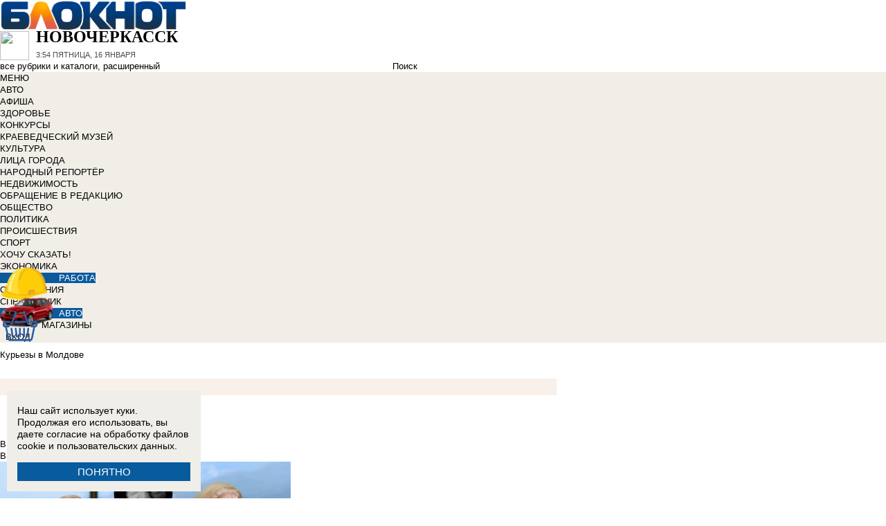

--- FILE ---
content_type: application/x-javascript; charset=UTF-8
request_url: https://bloknot-novocherkassk.ru/themes/curiosities/?bxrand=1768535676142
body_size: 3919
content:
{'js':['/bitrix/js/main/polyfill/customevent/main.polyfill.customevent.js','/bitrix/js/ui/dexie/dist/dexie.bitrix.bundle.js','/bitrix/js/main/core/core_ls.js','/bitrix/js/main/core/core_fx.js','/bitrix/js/main/core/core_frame_cache.js','/bitrix/components/bitrix/search.title/script.js'],'additional_js':'','lang':{'LANGUAGE_ID':'ru','FORMAT_DATE':'DD.MM.YYYY','FORMAT_DATETIME':'DD.MM.YYYY HH:MI:SS','COOKIE_PREFIX':'BLOKNOT_','SERVER_TZ_OFFSET':'10800','UTF_MODE':'Y','SITE_ID':'n1','SITE_DIR':'/','USER_ID':'','SERVER_TIME':'1768535676','USER_TZ_OFFSET':'0','USER_TZ_AUTO':'Y','bitrix_sessid':'caac49feca674dd8e6631bc21d78b399'},'css':['/bitrix/components/bitrix/search.title/templates/search_bloknot/style.css'],'htmlCacheChanged':false,'isManifestUpdated':false,'dynamicBlocks':[{'ID':'bxdynamic_LkGdQn','CONTENT':'\n<ul class=\"nav__list nav__list--left\">\n    <li class=\"nav__item nav__item--first\">\n                    <a alt=\"Главная\" href=\"/\" class=\"h-8 link link_nav link_nav_icon\">\n                <span class=\"glyphicon glyphicon-home text_xsmall-icon\"><\/span>\n            <\/a>\n            <\/li>\n    <li class=\"nav__item\">\n        <a href=\"#\" class=\"link link_nav root-item\" target=\"\">МЕНЮ<\/a>\n        <ul class=\"nav__list nav__list--second nav-first__dropdown\">\n                                                            <li data-depth=\"2\" class=\"nav__item nav__item--first\">\n                    <a class=\"link link_nav link_nav_second\" href=\"/auto/\">АВТО<\/a>\n                <\/li>\n                                            <li data-depth=\"2\" class=\"nav__item nav__item--first\">\n                    <a class=\"link link_nav link_nav_second\" href=\"/news/poster/\">АФИША<\/a>\n                <\/li>\n                                            <li data-depth=\"2\" class=\"nav__item nav__item--first\">\n                    <a class=\"link link_nav link_nav_second\" href=\"/health/\">ЗДОРОВЬЕ<\/a>\n                <\/li>\n                                            <li data-depth=\"2\" class=\"nav__item nav__item--first\">\n                    <a class=\"link link_nav link_nav_second\" href=\"/contests/\">КОНКУРСЫ<\/a>\n                <\/li>\n                                            <li data-depth=\"2\" class=\"nav__item nav__item--first\">\n                    <a class=\"link link_nav link_nav_second\" href=\"/news/museum/\">КРАЕВЕДЧЕСКИЙ МУЗЕЙ<\/a>\n                <\/li>\n                                            <li data-depth=\"2\" class=\"nav__item nav__item--first\">\n                    <a class=\"link link_nav link_nav_second\" href=\"/news/culture/\">КУЛЬТУРА<\/a>\n                <\/li>\n                                            <li data-depth=\"2\" class=\"nav__item nav__item--first\">\n                    <a class=\"link link_nav link_nav_second\" href=\"/themes/officials_of_the_city_novocherkassk/\">ЛИЦА ГОРОДА<\/a>\n                <\/li>\n                                            <li data-depth=\"2\" class=\"nav__item nav__item--first\">\n                    <a class=\"link link_nav link_nav_second\" href=\"/news/narodnyy_reporter/\">НАРОДНЫЙ РЕПОРТЁР<\/a>\n                <\/li>\n                                            <li data-depth=\"2\" class=\"nav__item nav__item--first\">\n                    <a class=\"link link_nav link_nav_second\" href=\"/real_estate/\">НЕДВИЖИМОСТЬ<\/a>\n                <\/li>\n                                            <li data-depth=\"2\" class=\"nav__item nav__item--first\">\n                    <a class=\"link link_nav link_nav_second\" href=\"/themes/appeal_to_editors_of_novocherkassk/\">ОБРАЩЕНИЕ В РЕДАКЦИЮ<\/a>\n                <\/li>\n                                            <li data-depth=\"2\" class=\"nav__item nav__item--first\">\n                    <a class=\"link link_nav link_nav_second\" href=\"/news/society/\">ОБЩЕСТВО<\/a>\n                <\/li>\n                                            <li data-depth=\"2\" class=\"nav__item nav__item--first\">\n                    <a class=\"link link_nav link_nav_second\" href=\"/news/policy/\">ПОЛИТИКА<\/a>\n                <\/li>\n                                            <li data-depth=\"2\" class=\"nav__item nav__item--first\">\n                    <a class=\"link link_nav link_nav_second\" href=\"/news/incident/\">ПРОИСШЕСТВИЯ<\/a>\n                <\/li>\n                                            <li data-depth=\"2\" class=\"nav__item nav__item--first\">\n                    <a class=\"link link_nav link_nav_second\" href=\"/news/sports/\">СПОРТ<\/a>\n                <\/li>\n                                            <li data-depth=\"2\" class=\"nav__item nav__item--first\">\n                    <a class=\"link link_nav link_nav_second\" href=\"/news/i_want_to_say/\">ХОЧУ СКАЗАТЬ!<\/a>\n                <\/li>\n                                            <li data-depth=\"2\" class=\"nav__item nav__item--first\">\n                    <a class=\"link link_nav link_nav_second\" href=\"/news/economy/\">ЭКОНОМИКА<\/a>\n                <\/li>\n                                                                                                                                                    <\/ul>\n    <\/li>\n\n                                                                                                                                                                    \n\n                <li data-depth=\"1\" class=\"nav__item nav__item--first\">\n            <a href=\"https://catalog.bloknot.ru/rabota/Gelendzhik/\" class=\"h-8 link link_nav root-item\" style=\"text-shadow: none; position: relative; padding-left: 85px; background-color:#0a5a9c;color:#fff;\" target=\"_blank\">\n                РАБОТА                            <img src=\"//s1.bloknot-novocherkassk.ru/upload/theme-buttons/work.png\" style=\"position: absolute; width: 70px; top: -19px; left: 0;   z-index:1;\">\n                        <\/a>\n        <\/li>\n                    \n\n                <li data-depth=\"1\" class=\"nav__item nav__item--first\">\n            <a href=\"/ads/\" class=\"h-8 link link_nav root-item\" style=\"\" target=\"\">\n                ОБЪЯВЛЕНИЯ                        <\/a>\n        <\/li>\n                    \n\n                <li data-depth=\"1\" class=\"nav__item nav__item--first\">\n            <a href=\"/guide/all\" class=\"h-8 link link_nav root-item\" style=\"\" target=\"\">\n                СПРАВОЧНИК                        <\/a>\n        <\/li>\n                    \n\n                <li data-depth=\"1\" class=\"nav__item nav__item--first\">\n            <a href=\"https://catalog.bloknot.ru/auto/Novocherkassk/\" class=\"h-8 link link_nav root-item\" style=\"text-shadow: none; position: relative; padding-left: 85px; background-color:#0a5a9c; color:#fff;\" target=\"_blank\">\n                АВТО                            <img src=\"//s1.bloknot-novocherkassk.ru/upload/theme-buttons/auto.png\" style=\"position: absolute; width: 77px; top: -25px; left: 0;   z-index:1;\">\n                        <\/a>\n        <\/li>\n                    \n\n                        \n\n                        \n\n                <li data-depth=\"1\" class=\"nav__item nav__item--first\">\n            <a href=\"https://shop-bloknot.ru\" class=\"h-8 link link_nav root-item\" style=\"text-shadow: none; position: relative; padding-left: 60px; \" target=\"_blank\">\n                МАГАЗИНЫ                            <img src=\"//s1.bloknot-novocherkassk.ru/upload/guide-icons/shops.svg\" style=\"position: absolute; width: 50px; top: -16px; left: 4px; z-index:1;\">\n                        <\/a>\n        <\/li>\n                    \n\n        <\/ul>\n','HASH':'1c6b35978df3','PROPS':{'ID':'LkGdQn','CONTAINER_ID':'','USE_BROWSER_STORAGE':false,'AUTO_UPDATE':true,'USE_ANIMATION':false,'CSS':[],'JS':[],'BUNDLE_JS':[],'BUNDLE_CSS':[],'STRINGS':''}},{'ID':'bxdynamic_cfRvrZ','CONTENT':'    <div class=\"nav row\" style=\"position: relative;\">\n    <ul id=\"secondGroup\" class=\"nav__list\">\n        <ul class=\"nav__list\" id=\"secondMenu\">\n            <li class=\"nav__item nav__item--first\">\n                <a alt=\"Темы:\" href=\"/themes/\" class=\"link link_nav link_nav_icon link_nav--black\">\n                    <span class=\"nonglyphicon flash\"><\/span>\n                <\/a>\n            <\/li>\n                                            <li class=\"nav__item\">\n                <a href=\"/themes/the_critical_situation_of_novocherkassk/\"\n                   class=\"link link_nav link_nav--black\">ОСТРАЯ СИТУАЦИЯ<\/a>\n                                    <div class=\"nav-dropdown\">\n                    <div class=\"nav-dropdown__main-news g-left\">\n                        <a href=\"/news/novocherkasskogo-biznesmena-aleksandra-andryushche-880949\" class=\"nav-dropdown__link g-left\">\n                            <img src=\"//s1.bloknot-novocherkassk.ru/thumb/215x157xcut/upload/iblock/fd1/andryushchenko.jpg\"\n                                 alt=\"Новочеркасского бизнесмена Александра Андрющенко обвинили в особо крупном мошенничестве\">\n                        <\/a>\n                        <div class=\"nav-dropdown__description\">\n                            <a href=\"/news/novocherkasskogo-biznesmena-aleksandra-andryushche-880949\" class=\"nav-dropdown__link\">\n                                <h3 class=\"nav-dropdown__description--head\">Новочеркасского бизнесмена Александра Андрющенко обвинили в особо крупном мошенничестве<\/h3>\n                            <\/a>\n                            <p class=\"nav-dropdown__description--text\">Бывший депутат гордумы и экс-владелец ФК &quot;МИТОС&quot; - под домашним арестом<\/p>\n                            <span class=\"botinfo\"><a href=\"/themes/the_critical_situation_of_novocherkassk/\"\n                                                     class=\"nav-dropdown__link nav-dropdown__link--red\">Все новости по теме<\/a>	<span\n                                        class=\"glyphicon time\"><\/span>\n								07.09.2017							<\/span>\n                        <\/div>\n                    <\/div>\n                    <div class=\"nav-dropdown__other-news\">\n                        <ul>\n                                                            <li id=\"square-style\">\n                                    <div class=\"nav-dropdown__wrapper\">\n                                        <a href=\"/news/eksklyuziv-skhema-rezonansnogo-dtp-s-dvumya-pogibsh-878793\"\n                                           class=\"nav-dropdown__link\">Эксклюзив: схема резонансного ДТП с двумя погибшими под Новочеркасском<\/a>\n                                    <\/div>\n                                <\/li>\n                                                                                        <li id=\"square-style\">\n                                    <div class=\"nav-dropdown__wrapper\">\n                                        <a href=\"/news/delo-otravivshego-zhiteley-novocherkasska-shaurmoy-878066\"\n                                           class=\"nav-dropdown__link\">Дело отравившего жителей Новочеркасска шаурмой предпринимателя передали в суд <\/a>\n                                    <\/div>\n                                <\/li>\n                                                                                        <li id=\"square-style\">\n                                    <div class=\"nav-dropdown__wrapper\">\n                                        <a href=\"/news/nachalsya-sbor-sredstv-dlya-synovey-pogibshego-zhi-878054\"\n                                           class=\"nav-dropdown__link\">Начался сбор средств для сыновей погибшего жителя Новочеркасска Александра Слепнева<\/a>\n                                    <\/div>\n                                <\/li>\n                                                    <\/ul>\n                    <\/div>\n                    <\/div>                <\/li>                                <li class=\"nav__item\">\n                <a href=\"/themes/i_want_to_say_in_novocherkassk/\"\n                   class=\"link link_nav link_nav--black\">ХОЧУ СКАЗАТЬ!<\/a>\n                                    <div class=\"nav-dropdown\">\n                    <div class=\"nav-dropdown__main-news g-left\">\n                        <a href=\"/news/mirovoy-stolitsey-ambrozii-mozhno-zaprosto-nazvat--888205\" class=\"nav-dropdown__link g-left\">\n                            <img src=\"//s1.bloknot-novocherkassk.ru/thumb/215x157xcut/upload/iblock/377/larisa-zaytseva.jpg\"\n                                 alt=\"Мировой столицей амброзии можно запросто назвать Новочеркасск, - Лариса Зайцева\">\n                        <\/a>\n                        <div class=\"nav-dropdown__description\">\n                            <a href=\"/news/mirovoy-stolitsey-ambrozii-mozhno-zaprosto-nazvat--888205\" class=\"nav-dropdown__link\">\n                                <h3 class=\"nav-dropdown__description--head\">Мировой столицей амброзии можно запросто назвать Новочеркасск, - Лариса Зайцева<\/h3>\n                            <\/a>\n                            <p class=\"nav-dropdown__description--text\">&quot;До нас никому нет дела&quot;<\/p>\n                            <span class=\"botinfo\"><a href=\"/themes/i_want_to_say_in_novocherkassk/\"\n                                                     class=\"nav-dropdown__link nav-dropdown__link--red\">Все новости по теме<\/a>	<span\n                                        class=\"glyphicon time\"><\/span>\n								29.09.2017							<\/span>\n                        <\/div>\n                    <\/div>\n                    <div class=\"nav-dropdown__other-news\">\n                        <ul>\n                                                            <li id=\"square-style\">\n                                    <div class=\"nav-dropdown__wrapper\">\n                                        <a href=\"/news/adskie-vremena-nastupili-na-nashey-ulitse-iz-za-st\"\n                                           class=\"nav-dropdown__link\">Адские времена наступили на нашей улице из-за страшной трубы, - жители Кирпичной<\/a>\n                                    <\/div>\n                                <\/li>\n                                                                                        <li id=\"square-style\">\n                                    <div class=\"nav-dropdown__wrapper\">\n                                        <a href=\"/news/kruglosutochnye-apteki-i-magaziny-otsutstvuyut-v-m-878948\"\n                                           class=\"nav-dropdown__link\">Круглосуточные аптеки и магазины отсутствуют в микрорайоне Октябрьском, - Алексей Радюк<\/a>\n                                    <\/div>\n                                <\/li>\n                                                                                        <li id=\"square-style\">\n                                    <div class=\"nav-dropdown__wrapper\">\n                                        <a href=\"/news/zheleznymi-shtyryami-useyali-dvor-na-ulitse-povoro-878542\"\n                                           class=\"nav-dropdown__link\">Железными штырями усеяли двор на улице Поворотной, - Анна Быкадорова<\/a>\n                                    <\/div>\n                                <\/li>\n                                                    <\/ul>\n                    <\/div>\n                    <\/div>                <\/li>                                <li class=\"nav__item\">\n                <a href=\"/themes/appeal_to_editors_of_novocherkassk/\"\n                   class=\"link link_nav link_nav--black\">Обращение в редакцию<\/a>\n                                <\/li>        <\/ul>\n        <span id=\"navigationDropdown\" class=\"nav__item\" style=\"display:none\">\n			<a href=\"#\" class=\"link link_nav link_nav--black\">Еще<\/a>\n			<ul class=\"nav second\" id=\"thirdMenu\">\n				<!-- сюда переносятся не влезающие элементы -->\n			<\/ul>\n        <\/span>\n    <\/div>\n','HASH':'d6af0a0176a1','PROPS':{'ID':'cfRvrZ','CONTAINER_ID':'','USE_BROWSER_STORAGE':false,'AUTO_UPDATE':true,'USE_ANIMATION':false,'CSS':[],'JS':[],'BUNDLE_JS':[],'BUNDLE_CSS':[],'STRINGS':''}}],'spread':[]}